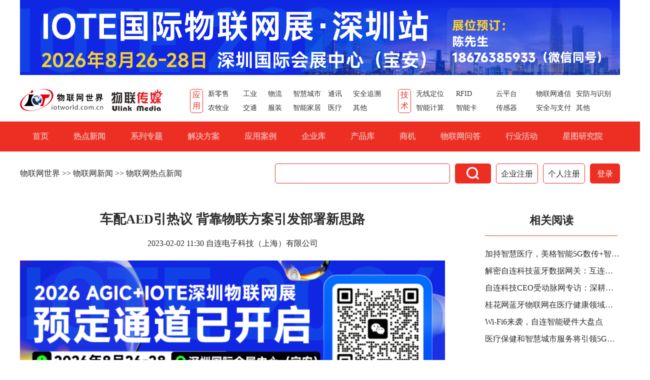

--- FILE ---
content_type: text/html
request_url: https://www.iotworld.com.cn/html/IOTNews/202302/d8502ff52fccf9ef.shtml
body_size: 8171
content:
<!DOCTYPE html>
<html>
<head>
	<meta charset="UTF-8"/>
    <title>车配AED引热议 背靠物联方案引发部署新思路_新闻中心_物联网世界</title>
    <meta name="keywords" content="物联网,智慧医疗,AED,数据网关" />
    <meta name="description" content="AED配置于车内新思路的出现，其背后离不开物联网技术的支撑。" />
    <link rel="stylesheet" href="/Skin/IOT2018.css" type="text/css"/>
	<link type="image/x-icon" rel="shortcut icon" href="/favicon.ico" />
    <script type="text/javascript" src="/Scripts/jquery-1.10.2.js"></script>
    <script type="text/javascript" src="/Scripts/layer/layer.js"></script>

</head>
<body>
<!--#﻿<!--top-->
<div class="Topfast clearfix IOTHeader" style="width: 1200px;">
	<div class="logobox clearfix">
		<div class="logo01">
			<img src="/images/WLWLOGO.png">
		</div>
		<div class="logo02">
			<img src="/images/GSLOGO.jpg">
		</div>
	</div>
	<div class="appli">
		<p>
			应用
		</p>
		<ul style="width: 380px;">
			<li style="width: 60px;"><a href="/App-208.shtml" title="新零售">新零售</a></li>
			<li style="width: 40px;"><a href="/App-196.shtml" title="工业">工业</a></li>
			<li style="width: 40px;"><a href="/App-192.shtml" title="物流">物流</a></li>
			<li style="width: 60px;"><a href="/App-195.shtml" title="智慧城市">智慧城市</a></li>
			<li style="width: 40px;"><a href="/App-203.shtml" title="通讯">通讯</a></li>
			<li style="width: 60px;"><a href="/App-212.shtml" title="安全追溯">安全追溯</a></li>
			<li style="width: 60px;"><a href="/App-198.shtml" title="农牧业">农牧业</a></li>
			<li style="width: 40px;"><a href="/App-191.shtml" title="交通">交通</a></li>
			<li style="width: 40px;"><a href="/App-211.shtml" title="服装">服装</a></li>
			<li style="width: 60px;"><a href="/App-194.shtml" title="智能家居">智能家居</a></li>
			<li style="width: 40px;"><a href="/App-205.shtml" title="医疗">医疗</a></li>
			<li style="width: 60px;"><a href="/App-298.shtml" title="其他" class="mr0">其他</a></li>
		</ul>
	</div>
	<div class="appli">
		<p>
			技术
		</p>
		<ul style="width: 400px;">
			<li><a href="/Cls-296.shtml" title="无线定位">无线定位</a></li>
			<li><a href="/Cls-1.shtml" title="RFID">RFID</a></li>
			<li><a href="/Cls-295.shtml" title="云平台">云平台</a></li>
			<li><a href="/Cls-8.shtml" title="物联网通信">物联网通信</a></li>
			<li><a href="/Cls-4.shtml" title="安防与识别">安防与识别</a></li>
			<li><a href="/Cls-9.shtml" title="智能计算">智能计算</a></li>
			<li><a href="/Cls-7.shtml" title="智能卡">智能卡</a></li>
			<li><a href="/Cls-2.shtml" title="传感器">传感器</a></li>
			<li><a href="/Cls-6.shtml" title="安全与支付">安全与支付</a></li>
			<li><a href="/Cls-297.shtml" title="其他">其他</a></li>
		</ul>
	</div>
</div>
<div class="Topnav IOTHeader">
	<div class="TopnavWrap">
		<ul id="IOTMainNav">
			<li><a href="/" title="首页">首页</a></li>
			<li><a href="/News.html" title="热点新闻">热点新闻</a></li>
			<li><a href="/ZT.html" title="系列专题">系列专题</a></li>
			<li><a href="/Solution.html" title="解决方案">解决方案</a></li>
			<li><a href="/Success.html" title="应用案例">应用案例</a></li>
			<li><a href="/Company.html" title="企业库">企业库</a></li>
			<li><a href="/Products.html" title="产品库">产品库</a></li>
			<li><a href="/Biz.html" title="商机">商机</a></li>
			<li><a href="/FAQ.html" title="物联网问答">物联网问答</a></li>
			<li><a href="/Event.html" title="行业活动">行业活动</a></li>
			<li><a href="/AIOT.aspx" title="AIOT星图研究院" target="_blank">星图研究院</a></li>
		</ul>
	</div>
</div>

<div class="IOTAd" id="IOTTOPBannerAdContainer"></div>

<div class="BreadBox clearfix">
	<div class="BreadL"><a href="http://www.iotworld.com.cn/" title="物联网世界">物联网世界</a> >> <a href="/News.html" title="物联网新闻">物联网新闻</a> >> 物联网热点新闻</div>
	<div class="BreadR clearfix"><input type="text" id="iotSearchKeywords" name="iotSearchKeywords"/><b class="iconfont" onclick="IOTSearch(this,'News')">&#xe63f;</b><a href="/Passport/RegCo.shtml" class="enter" title="企业注册">企业注册</a><a href="/Passport/RegPassport.shtml" class="personal" title="个人注册">个人注册</a><a href="/Passport/Login.shtml" class="Sign cur" title="登录">登录</a></div>
</div>

<div class="IOTAd" id="IOTTOPAdContainer"></div>

<div class="content clearfix">

<div class="detailstBox">
	<h3>车配AED引热议 背靠物联方案引发部署新思路</h3>
	<div style="text-align:center;margin-bottom:26px"><b>2023-02-02 11:30 自连电子科技（上海）有限公司</b></div>
	<div class="etailstrux clearfix"><span>关键词：</span><a href="/Search.html?chanel=News&keywords=%e7%89%a9%e8%81%94%e7%bd%91">物联网</a><a href="/Search.html?chanel=News&keywords=%e6%99%ba%e6%85%a7%e5%8c%bb%e7%96%97">智慧医疗</a><a href="/Search.html?chanel=News&keywords=AED">AED</a><a href="/Search.html?chanel=News&keywords=%e6%95%b0%e6%8d%ae%e7%bd%91%e5%85%b3">数据网关</a></div>
	<div class="Introdu"><p>导读：AED配置于车内新思路的出现，其背后离不开物联网技术的支撑。</p></div>
	<div class="detaicont" id="IOTContentContainer">
        <p style="text-align:center;"><strong><span style="font-family: 宋体;">车配</span><span style="font-family: Calibri;">AED</span><span style="font-family: 宋体;">引热议 背靠物联方案引发部署新思路 </span></strong></p><p><strong>&nbsp;</strong></p><p><span style="font-family: 宋体;">近日，两则关于</span><span style="font-family: Calibri;">AED</span><span style="font-family: 宋体;">的新闻频上热搜，引起热议。</span></p><p>&nbsp;</p><p><span style="font-family: 宋体;">一则是河北某私家车司机在车内配置</span><span style="font-family: Calibri;">AED</span><span style="font-family: 宋体;">，并在车身注明&amp;ldquo;紧急情况，破窗可用&amp;rdquo;的标识，引发好评。另一则是南京某网约车队配置了多台</span><span style="font-family: Calibri;">AED</span><span style="font-family: 宋体;">，打造&amp;ldquo;移动救护车队&amp;rdquo;，当出现突发情况时，附近的网约车及时赶往给予施救，为患者争取一份生存希望。</span></p><p style="text-align: center;">&nbsp;<img src="http://img.iotworld.com.cn/FileUpLoadSavePath/2023-02/e6cc903bcefb40a3.png" alt="" width="639" height="433"/></p><p style="text-align:center;"><span style="font-family: 宋体;">图一</span></p><p><span style="font-family: Calibri;">AED</span><span style="font-family: 宋体;">配置于车内新思路的出现，其背后离不开物联网技术的支撑。</span></p><p><br/></p><p><span style="font-family: Calibri;">AED</span><span style="font-family: 宋体;">作为急救工具，基本要求是确保在任何紧急状况发生时，它都能便捷、快速、正常地展开工作。这就需要定期确认主机状态是否正常、电池电量情况、电极片是否过期等信息。这些信息如果仅靠管理人员现场检查，将投入巨大的时间和人力成本，如果通过物联网络技术来实现远程管理，这些成本将得到有效控制。</span></p><p style="text-align: center;">&nbsp;<img src="http://img.iotworld.com.cn/FileUpLoadSavePath/2023-02/8ce4c4eede953107.png" alt="" width="600" height="265" title=""/></p><p style="text-align:center;"><strong><span style="font-family: 宋体;">图二</span> <span style="font-family: 宋体;">车内</span><span style="font-family: Calibri;">AED</span><span style="font-family: 宋体;">远程管理方案</span></strong></p><p style="text-align:center;"><strong>&nbsp;</strong></p><p><span style="font-family: 宋体;">将自连蓝牙模组内置于</span><span style="font-family: Calibri;">AED</span><span style="font-family: 宋体;">，自检信息定期通过蓝牙模组与车内蓝牙建立连接，再通过车内网络协议转化为</span><span style="font-family: Calibri;">4G</span><span style="font-family: 宋体;">网络，上传至云服务器，车内</span><span style="font-family: Calibri;">AED</span><span style="font-family: 宋体;">远程化管理得以实现，背靠物联网技术，为</span><span style="font-family: Calibri;">AED</span><span style="font-family: 宋体;">的多场景部署带来了新思路。</span></p><p>&nbsp;</p><p><span style="font-family: Calibri;">2019 </span><span style="font-family: 宋体;">年《关于实施健康中国行动的意见》出台，提出要在学校、车站、机场、商场、写字楼等人员密集场所配备</span><span style="font-family: Calibri;">AED</span><span style="font-family: 宋体;">，</span><span style="font-family: Calibri;">AED</span><span style="font-family: 宋体;">在公共场所的部署量这几年大幅上升，所带来的其它管理问题也日渐显露：</span></p><p class="p">1、部署过于分散，管理成本高；</p><p class="p">2、大部分安装在公共场所，可能存在丢失、损坏的情况；</p><p class="p">3、<span style="font-family: 宋体;">无法掌握部署在特殊环境下的</span><span style="font-family: Calibri;">AED</span><span style="font-family: 宋体;">周围状况，例如高温高湿或是低温等非常规环境。</span></p><p class="p"><span style="font-family: 宋体;">自连科技通过部署蓝牙数据网关实现基于蓝牙数据采集</span>+4G/5G/WiFi<span style="font-family: 宋体;">数据上传的无线联网</span><span style="font-family: Calibri;">AED</span><span style="font-family: 宋体;">远程管理解决方案。</span></p><p class="p" style="text-align: center;">&nbsp;<img src="http://img.iotworld.com.cn/FileUpLoadSavePath/2023-02/da6318d9c9d59087.png" alt="" width="600" height="273" title=""/></p><p class="p" style="text-align:center;"><span style="font-family: 宋体;">图三</span> <span style="font-family: Calibri;">AED</span><span style="font-family: 宋体;">机箱远程管理方案</span></p><p class="p">&nbsp;</p><p class="p"><span style="font-family: Calibri;">1</span><span style="font-family: 宋体;">、通过</span><span style="font-family: 宋体;">数据网关采集</span>AED<span style="font-family: 宋体;">各项数据状态</span>，<span style="font-family: 宋体;">定期上传至服务器，解决设备日常自检管理；</span></p><p class="p"><span style="font-family: Calibri;">2</span><span style="font-family: 宋体;">、</span><span style="font-family: 宋体;">通过手机蓝牙与与</span>AED<span style="font-family: 宋体;">内置蓝牙模块建立连接，实现外箱开机管理；</span></p><p class="p"><span style="font-family: Calibri;">3</span><span style="font-family: 宋体;">、</span><span style="font-family: 宋体;">定位技术，获取室内外</span>AED<span style="font-family: 宋体;">设备位置状况；</span></p><p class="p" style="text-align:center;"><img src="http://img.iotworld.com.cn/FileUpLoadSavePath/2023-02/e9360fa7428fe912.png" alt="" width="293" height="379"/>&nbsp;</p><p class="p" style="text-align:center;"><span style="font-family: 宋体;">图四</span> <span style="font-family: Calibri;">AED</span><span style="font-family: 宋体;">位置定位</span></p><p class="p"><span style="font-family: Calibri;">4</span><span style="font-family: 宋体;">、</span><span style="font-family: 宋体;">当设备出现挪用、丢失，故障时，报警触发机制实现</span>AED<span style="font-family: 宋体;">设备的防盗管理、故障报修，保障</span><span style="font-family: Calibri;">AED</span><span style="font-family: 宋体;">设备的安全；</span></p><p class="p"><span style="font-family: Calibri;">5</span><span style="font-family: 宋体;">、</span><span style="font-family: 宋体;">机箱内搭载温湿度传感器后，实现对</span>AED<span style="font-family: 宋体;">设备周围环境监测。</span></p><p><span style="font-family: 宋体;">无论是车载还是公共场所配置</span><span style="font-family: Calibri;">AED</span><span style="font-family: 宋体;">，</span><span style="font-family: 宋体;">在设备管理上需要更科学</span>、更经济<span style="font-family: 宋体;">的方式，</span>需<span style="font-family: 宋体;">要充分考虑到</span><span style="font-family: Calibri;">AED</span><span style="font-family: 宋体;">放置的</span>&nbsp;<span style="font-family: 宋体;">安全性、可用性</span>、<span style="font-family: 宋体;">经济性</span>指标<span style="font-family: 宋体;">。</span><span style="font-family: 宋体;">自连科技以物联技术为</span><span style="font-family: Calibri;">AED</span><span style="font-family: 宋体;">远程管理提供可靠的解决方案。</span></p><p class="p">&nbsp;</p>
	</div>
    <div id="IOTNewsViewLeftAdB"></div>
</div>
<div class="Related">
	<div id="IOTNewsViewRightAdT"></div>
    <h4>相关阅读</h4>
	<div class="RelatedText">
        <div class="SolutionCon01T SolutionCon02T">
            <ul><li><a href="http://www.iotworld.com.cn/html/News/202310/9c9b4b6c3ff21338.shtml" title="加持智慧医疗，美格智能5G数传+智能模组让就医触手可及">加持智慧医疗，美格智能5G数传+智能模组让就医触手可及</a></li><li><a href="http://www.iotworld.com.cn/html/IOTNews/202305/374228ab782d84de.shtml" title="解密自连科技蓝牙数据网关：互连互通如此简单">解密自连科技蓝牙数据网关：互连互通如此简单</a></li><li><a href="http://www.iotworld.com.cn/html/IOTNews/202304/1c7d5b2071279e36.shtml" title="自连科技CEO受动脉网专访：深耕医疗物联网是一件有意义的事">自连科技CEO受动脉网专访：深耕医疗物联网是一件有意义的事</a></li><li><a href="http://www.iotworld.com.cn/html/News/202304/718360c309f6faa0.shtml" title="桂花网蓝牙物联网在医疗健康领域迎来快速上升期">桂花网蓝牙物联网在医疗健康领域迎来快速上升期</a></li><li><a href="http://www.iotworld.com.cn/html/IOTNews/202303/ecd8a35cdfd37979.shtml" title="Wi-Fi6来袭，自连智能硬件大盘点">Wi-Fi6来袭，自连智能硬件大盘点</a></li><li><a href="http://www.iotworld.com.cn/html/News/202302/ce1627ab6616ee70.shtml" title="医疗保健和智慧城市服务将引领5G物联网采用">医疗保健和智慧城市服务将引领5G物联网采用</a></li><div class="clear"></div></ul>
        </div>
	</div>
    <div id="IOTNewsViewRightAdB"></div>
</div>
<div id="IOTWechatQR"></div>

</div>

<!--#﻿<!--footer-->
<div class="footer" id="IOTFooter">
	<ul class="clearfix">
		<li><a href="/About/Intro" title="网站简介">网站简介</a></li>
		<li><b>|</b></li>
		<li><a href="/About/Link" title="友情链接">友情链接</a></li>
		<li><b>|</b></li>
		<li><a href="/About/help" title="帮助中心">帮助中心</a></li>
		<li><b>|</b></li>
		<li><a href="/About/ServicesIntro" title="服务介绍">服务介绍</a></li>
		<li><b>|</b></li>
		<li><a href="/About/SiteMap" title="网站地图">网站地图</a></li>
		<li><b>|</b></li>
		<li><a href="/About/ServicesCenter" title="客服中心">客服中心</a></li>
	</ul>
	<div>
		客服热线：0755-86227155 86227055 传真：0755-86227110 E-mail:rfidabc@gmail.com<br/>
		新闻编辑QQ： <a href="http://wpa.qq.com/msgrd?v=3&uin=1984342256&site=qq&menu=yes"><img src="https://img.iotworld.com.cn/images/button_11.gif"/></a> ，
        投稿信箱：1984342256@qq.com，
        客服QQ： <a href="http://wpa.qq.com/msgrd?v=3&uin=1984342256&site=qq&menu=yes"><img src="https://img.iotworld.com.cn/images/button_11.gif"/></a> ，
        媒体/展会合作QQ： <a href="http://wpa.qq.com/msgrd?v=3&uin=1261955579&site=qq&menu=yes"><img src="https://img.iotworld.com.cn/images/button_11.gif"/></a><br/>
		Copyright 2010-2019 www.iotworld.com.cn All Rights Reserved<br/>
		<a href="https://beian.miit.gov.cn/" rel="nofollow" target="_blank">粤ICP备05006090号-12</a> 版权所有&copy;深圳市物联传媒有限公司
	</div>
</div>

<div id="goTOP"></div>

<script type="text/javascript">
    function Login(sender) { location.href = "/Passport/Login.shtml"; }
    function goTop() { $(window).scroll(function (e) { if ($(window).scrollTop() > 100) { $("#goTOP").fadeIn(1000); } else { $("#goTOP").fadeOut(1000); } }); }
    $(function () {
        $("#goTOP").click(function (e) { $('body,html').animate({ scrollTop: 0 }, 1000); });
        $("#goTOP").mouseover(function (e) { $(this).css("background", "url(https://img.iotworld.com.cn/skin/images/backtop.png) no-repeat 0px 0px"); });
        $("#goTOP").mouseout(function (e) { $(this).css("background", "url(https://img.iotworld.com.cn/skin/images/backtop.png) no-repeat -70px 0px"); });
        goTop();
    });
	$(function () {
		var adHTML2022 = '<div class="IOTAd" style="width: 1200px;margin: 0 auto;padding-top: 10px;">'
			+ '<div style="width:590px;float: left;margin: 0 5px;">'
            + '<a href="https://www.iotexpo.com.cn/" target="_blank"><img src="https://img.iotworld.com.cn/AD/PC588x88.gif" alt=""></a>'
			+ '</div><div style="width:590px;float: left;margin: 0 5px;">'
            + '<a href="https://www.iotworld.com.cn/AIOT.aspx" target="_blank"><img src="https://v.iotku.com/ad/iotworld/report595x90.gif" alt=""></a>'
			+ '</div><div style="clear:both;"></div></div>';
        function RenderAd() { $(".Topnav").after(adHTML2022); console.log(adHTML2022); }
		function LoadReportNews(selector,isHTML) {
            $.getJSON("https://api.iotku.com/Api/API/ReportInvoke", { "_R_": Math.random() }, function (res) {
				if (!res || !res.Status || res.Status == false || res.Data.length < 1) {
					return "";
				}
				var arr = [];
				arr.push('<div class="IndexCompR">');

                arr.push('<div class="IndexCompRT clearfix">');
				arr.push('<h4>物联网报告</h4>');
				arr.push('<a href="https://www.iotku.com/News/Report">更多&gt;&gt;</a>');
				arr.push('</div>');
				arr.push('<div class="IndexCompRText">');
				arr.push('<ul>');
				res.Data.forEach(function (item, index) {
					arr.push('<li><a href="https://www.iotku.com/News/' + item.NewsId + '.html" title="'
						+ item.NewsTitle + '" target="_blank"><b>·</b><p>' + item.NewsTitle + '</p></a></li>');
				});
                arr.push('</ul>');
                arr.push('</div>');

				arr.push('</div>');

				if (isHTML) {
					$(selector).html(arr.join(""));
				} else {
					$(selector).after(arr.join(""));
                }
			});
		}

        try {
			var path = location.pathname.toLowerCase();
			var chanelArr = ['pro', 'biz', 'faq', 'event', 'co', 'sol', 'succ'], c = $("#hdnChanel").val();
			if (c) { c = c.toLowerCase(); }
            var arr = ['/news.html', '/zt.html', '/company.html', '/products.html', '/biz.html', '/faq.html', '/event.html', '/success.html', '/solution.html'];
			if ($.inArray(path, arr) != -1 || path.indexOf("/app-") != -1 || path.indexOf("/cls-") != -1 || $.inArray(c, chanelArr) != -1) { RenderAd(); }

            if (path == '/news.html') { LoadReportNews(".HotConR>.IndexCompR:eq(0)"); }
            if (path == '/zt.html') { LoadReportNews(".HotConR>.IndexCompR:eq(0)"); }
            if (path == '/company.html') { LoadReportNews(".HotConR>.IndexCompR:last"); }
            if (path == '/products.html') { LoadReportNews(".HotConR>.IndexCompR:last"); }
            if (path == '/biz.html') { LoadReportNews(".buoptuR", true); }
            if (path == '/faq.html') { LoadReportNews(".QuestionR>.QuestionRT"); }
            if (path == '/event.html') { LoadReportNews(".HotConR", true); }
        } catch (e) { console.log(e); }
	});
</script>
<script type="text/javascript" src="https://hm.baidu.com/hm.js?6d66e976a8c214c0032f4b68be674a17"></script>
<script type="text/javascript">
    $(function () {
        document.querySelector('body').insertAdjacentHTML('afterbegin',`
<div class="BannerBox">
    <a href="https://www.iotexpo.com.cn/" target="_blank" rel="nofollow">
        <img alt="物联网展深圳站" src="https://img.iotworld.com.cn/AD/PC1200x150.gif" style="width:100%">
    </a>
</div>
`);
    });
</script>
<input type="hidden" id="hdnChanel" name="hdnChanel" value="news" />
<input type="hidden" id="hdnID" name="hdnID" value="d8502ff52fccf9ef" />
<input type="hidden" id="hdnNBoardID" name="hdnNBoardID" value="444" />
<script type="text/javascript" src="/Scripts/View/View.js"></script>
<script type="text/javascript" src="/Scripts/View/News.js"></script>
</body>
</html>
